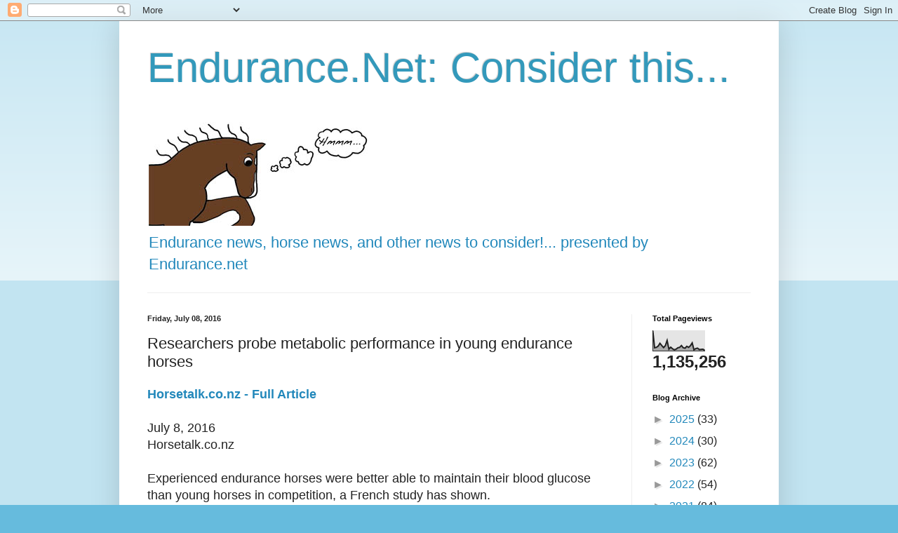

--- FILE ---
content_type: text/html; charset=UTF-8
request_url: http://considerthis.endurance.net/b/stats?style=BLACK_TRANSPARENT&timeRange=ALL_TIME&token=APq4FmBoBt1Fdpq8qK8lu-CsGvW8V3_Md3qzAu7D9UcW583cpvuEUwTOOfaFfabtNnTxH0I28Ph4Ip72MMYvDfNbMuDzWBfyBQ
body_size: 261
content:
{"total":1135256,"sparklineOptions":{"backgroundColor":{"fillOpacity":0.1,"fill":"#000000"},"series":[{"areaOpacity":0.3,"color":"#202020"}]},"sparklineData":[[0,100],[1,16],[2,18],[3,24],[4,38],[5,27],[6,17],[7,26],[8,52],[9,9],[10,19],[11,11],[12,6],[13,9],[14,16],[15,18],[16,27],[17,16],[18,14],[19,23],[20,18],[21,26],[22,40],[23,6],[24,12],[25,14],[26,7],[27,8],[28,9],[29,3]],"nextTickMs":514285}